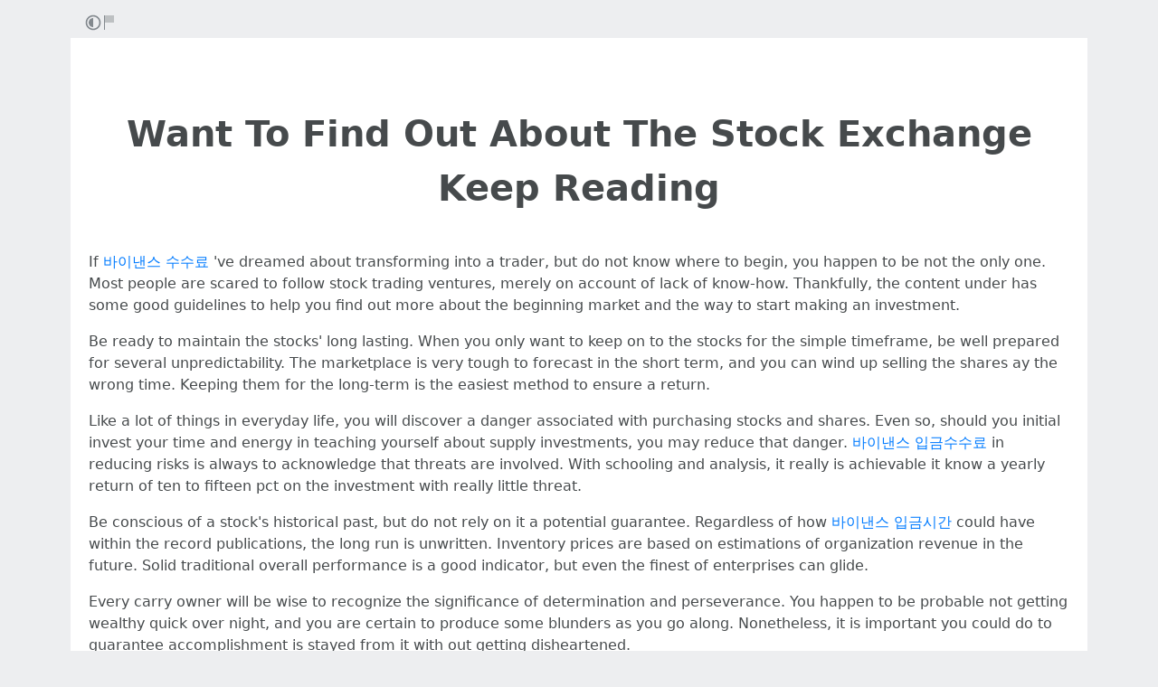

--- FILE ---
content_type: text/html; charset=utf-8
request_url: https://rentry.co/5q5ip
body_size: 4943
content:
<!DOCTYPE html>


    <html>



<head>
    <meta charset="utf-8">
    

<title>Want To Find Out About The Stock Exchange Keep Reading</title>

<link rel="canonical" href="https://rentry.co/5q5ip" />




    

<meta name="description" content="If 바이낸스 수수료 &#39;ve dreamed about transforming into a trader, but do not know where to begin, you happen to be not the only one. Most people are scared to follow stock trading ventures, merely on account of lack of know-how. Thankfully, the content under has some good guidelines to help you find out...">


<meta name="twitter:card" content="summary" />
<meta name="twitter:description" content="If 바이낸스 수수료 &#39;ve dreamed about transforming into a trader, but do not know where to begin, you happen to be not the only one. Most people are scared to follow stock trading ventures, merely on account of lack of know-how. Thankfully, the content under has some good guidelines to help you find out..." />
<meta name="twitter:title" content="Want To Find Out About The Stock Exchange Keep Reading" />
<meta name="twitter:site" content="@rentry_co" />

<meta property="og:url" content="https://rentry.co/5q5ip" />
<meta property="og:description" content="If 바이낸스 수수료 &#39;ve dreamed about transforming into a trader, but do not know where to begin, you happen to be not the only one. Most people are scared to follow stock trading ventures, merely on account of lack of know-how. Thankfully, the content under has some good guidelines to help you find out..." />
<meta property="og:title" content="Want To Find Out About The Stock Exchange Keep Reading" />
<meta property="og:type" content="article" />

<meta name="twitter:image" content="https://front.osiztechnologies.com/asset/inner-pages-new/binance_clone_script/binance_work.webp" />
<meta property="og:image" content="https://front.osiztechnologies.com/asset/inner-pages-new/binance_clone_script/binance_work.webp" />





    <meta name="referrer" content="strict-origin-when-cross-origin" />
    <meta name="viewport" content="width=device-width, initial-scale=1, maximum-scale=2, user-scalable=1" />

    <link rel="stylesheet" href="/static/css/bootstrap.min.css?vsson=39">
    <link rel="manifest" href="/static/manifest.json?vsson=39">

    <script async src="https://www.googletagmanager.com/gtag/js?id=G-LLFSDKZXET"></script>
    <script>
      window.dataLayer = window.dataLayer || [];
      function gtag(){dataLayer.push(arguments);}
      gtag('js', new Date());

      gtag('config', 'G-LLFSDKZXET');
    </script>

    <!--<script>document.documentElement.classList.toggle("dark-mode", (localStorage.getItem("dark-mode") === null && window.matchMedia("(prefers-color-scheme: dark)").matches || localStorage.getItem("dark-mode") == "true"));</script>-->
    <script>const script = document.createElement("script"); const hn = window.location.hostname === 'rentry.org' && 'rentry.org' || 'rentry.co'; script.defer = true; script.setAttribute('data-domain', hn + ',rentry'); document.head.appendChild(script);</script>

    

    
        
        
            <!--
            <div class="d98ewfh">
                <ins style="width: 0px;height:0px" data-width="0" data-height="0" data-max_height="200" class="v6ed432bc82" data-domain="//data963.click" data-affquery="/ffcdcbbaeeaf1318735b/6ed432bc82/?placementName=default"><script src="//data963.click/js/responsive.js" async></script></ins>
            </div>
            -->
            <div class="spacer-100 mobile-only none"></div>
            
                
                
                    <!-- Galaksion 
                    <div><script data-cfasync="false" async type="text/javascript" src="//wj.lacworkamenty.com/tHr0wU28dPkV1/126172"></script></div>
                    -->
                    <!-- Hilltop -->
                    <style>
                        body > iframe {
                            display: block;
                            margin: auto;
                        }
                    </style>
                    <script>
                        (function(mwrxg){
                        var d = document,
                            s = d.createElement('script'),
                            l = d.scripts[d.scripts.length - 1];
                        s.settings = mwrxg || {};
                        s.src = "\/\/lightindividual.com\/b.XxVNsdddGFl\/0oYSWucR\/hegmd9WuuZrU\/lck\/P\/TgYo1xO-TYAN5dOiDAYVtcNljZU\/5-M\/Dlkc4\/N\/wy";
                        s.async = true;
                        s.referrerPolicy = 'no-referrer-when-downgrade';
                        l.parentNode.insertBefore(s, l);
                        })({})
                    </script>
                    
                

            

        

        
    
    

</head>

<body class="m-0 p-0 " >
    
    
    
    <div class="body render-metadata">


    <div class="sub-body">
        <div class="container container-smooth">
            <div class="row no-gutters">
                



<div class="col-12">

<style>


    .render-metadata .entry-text {
        
        
        
        

        

        
        
        
        

        
        
        
        

        
        
        
        
        
        
        
    }
    .dark-mode .render-metadata  .entry-text {
        
        
    }
    .render-metadata .foreground-container {
        
    }
    .dark-mode .render-metadata  .foreground-container {
        
    }

    .render-metadata .entry-text p {
        
        
    }
    .render-metadata .entry-text h1 {
        
    }
    .render-metadata .entry-text h2 {
        
    }
    .render-metadata .entry-text h3 {
        
    }
    .render-metadata .entry-text h4 {
        
    }
    .render-metadata .entry-text h5 {
        
    }
    .render-metadata .entry-text h6 {
        
    }
    .render-metadata .entry-text li {
        
    }
    .render-metadata .entry-text li::marker {
        
    }
    .dark-mode .render-metadata  .entry-text li::marker {
        
    }
    .render-metadata .entry-text a {
        
        
    }
    .dark-mode .render-metadata  .entry-text a {
        
    }
    .render-metadata .entry-text blockquote {
        
    }
    .render-metadata .entry-text pre {
        
    }

    .render-metadata .entry-text article {
        
        
        
    }
    .render-metadata .entry-text {
        
        

        
        
    }
    .dark-mode .render-metadata  .entry-text-container {

    }


    .render-metadata.body {
        
        
        
        
        
    }

    .dark-mode .render-metadata.body {
        
    }

    .render-metadata h1, .render-metadata h2, .render-metadata h3, .render-metadata h4, .render-metadata h5, .render-metadata h6 {
        
        
    }


    .body > .sub-body {
        
    }
    .dark-mode .body > .sub-body {
        
    }


 
</style>



    <div class="row no-gutters sub-body">
        <div class="col-12 long-words">
            

            <div class="actions">
                <div class="container">
                    <div class="item full-contrast" title="High Contrast Mode">
                        <svg fill="none" height="24" viewBox="0 0 24 24" width="24" xmlns="http://www.w3.org/2000/svg"><path d="M12 18C10.4633 18 9.06151 17.4223 8 16.4722C6.7725 15.3736 6 13.777 6 12C6 10.223 6.7725 8.62643 8 7.52779C9.06151 6.57771 10.4633 6 12 6V18Z" fill="#83898e"/><path clip-rule="evenodd" d="M2 12C2 6.47715 6.47715 2 12 2C17.5228 2 22 6.47715 22 12C22 17.5228 17.5228 22 12 22C6.47715 22 2 17.5228 2 12ZM12 20C7.58172 20 4 16.4183 4 12C4 7.58172 7.58172 4 12 4C16.4183 4 20 7.58172 20 12C20 16.4183 16.4183 20 12 20Z" fill="#83898e" fill-rule="evenodd"/></svg>
                    </div>
                    
                    <div class="item report" title="Report URL">
                        <a href="/report-url?url=5q5ip "/>
                        <svg width="100" height="100" viewBox="0 0 100 100" xmlns="http://www.w3.org/2000/svg">
                            <rect x="10" y="10" width="5" height="80" fill="#83898e" />
                            <rect x="15" y="10" width="50" height="40" fill="rgb(189, 192, 194)" />
                          </svg>
                        </a>
                    </div>
                </div>
            </div>
            <div class="entry-text-container
            

            
            ">
                <div class="entry-text">
                    <section class="foreground-container"></section>
                    <article>
                        
                        <div><h1 id="want-to-find-out-about-the-stock-exchange-keep-reading">Want To Find Out About The Stock Exchange Keep Reading<a class="headerlink" href="#want-to-find-out-about-the-stock-exchange-keep-reading" title="Permanent link"> </a></h1>
<p>If <a class="external" href="https://oakhillbedandbreakfast.com/Why-You-really-want-Binance-Crypto" rel="" target="_blank">바이낸스 수수료</a> 've dreamed about transforming into a trader, but do not know where to begin, you happen to be not the only one. Most people are scared to follow stock trading ventures, merely on account of lack of know-how. Thankfully, the content under has some good guidelines to help you find out more about the beginning market and the way to start making an investment.  </p>
<p>Be ready to maintain the stocks' long lasting. When you only want to keep on to the stocks for the simple timeframe, be well prepared for several unpredictability. The marketplace is very tough to forecast in the short term, and you can wind up selling the shares ay the wrong time. Keeping them for the long-term is the easiest method to ensure a return.  </p>
<p>Like a lot of things in everyday life, you will discover a danger associated with purchasing stocks and shares. Even so, should you initial invest your time and energy in teaching yourself about supply investments, you may reduce that danger. <a class="external" href="https://nikatasarim.com/Wish-To-Know-More-About-Bitcoin" rel="" target="_blank">바이낸스 입금수수료</a> in reducing risks is always to acknowledge that threats are involved. With schooling and analysis, it really is achievable it know a yearly return of ten to fifteen pct on the investment with really little threat.  </p>
<p>Be conscious of a stock's historical past, but do not rely on it a potential guarantee. Regardless of how <a class="external" href="https://fxoptimax-brazil.com/Who-Your-Bitcoin-Exchanges-Customer" rel="" target="_blank">바이낸스 입금시간</a> could have within the record publications, the long run is unwritten. Inventory prices are based on estimations of organization revenue in the future. Solid traditional overall performance is a good indicator, but even the finest of enterprises can glide.  </p>
<p>Every carry owner will be wise to recognize the significance of determination and perseverance. You happen to be probable not getting wealthy quick over night, and you are certain to produce some blunders as you go along. Nonetheless, it is important you could do to guarantee accomplishment is stayed from it with out getting disheartened.<br>
<img alt="" referrerpolicy="same-origin" src="https://front.osiztechnologies.com/asset/inner-pages-new/binance_clone_script/binance_work.webp" style="" title="">  </p>
<p>Be ready for the long term. Critical and successful forex traders think about a stock's long term possibilities both in bull and bear markets. Perseverance is an absolute need to if you are planning to be able to refrain from the need to part with shares prematurely. When you worry-market a carry and it rises greater, you're only will be sorry.  </p>
<p>Prevent media programming that addresses stocks and shares, from stereo programs to financial news sites. These outlets are ideal for keeping track of minute to minute happenings and not too distant future changes, however, you want to pay attention to a age group from now. Permitting in short expression marketplace gyrations into your brain, will undoubtedly erode your assurance and composure.  </p>
<p>When coming up with suppositions regarding valuations, be as conservative as possible. Stock brokers most often have a unique practice of painting contemporary situations on to their image for the future. In the event the financial markets are good, the long run looks bright all around, despite the fact that downturns and volatility will almost certainly occur. Likewise, in a downturn, the full long term appearance dim and dark without turnaround, even if this is not really likely.  </p>
<p>Since you now know what you ought to do to begin with stock exchange investing, you may use the tips within the write-up earlier mentioned within your journey to be a qualified trader. You will be moving toward knowing your dream, in addition to, acknowledging healthy investment capital benefits.</p></div>
                    </article>
                </div>
            </div>
        </div>
    </div>

    <div class="templates none">
        <div class="template-modal">

        </div>
        <div class="template-link-warning">
            <div class="my-2 px-sm-4 warning-container">
                <article class="warning-inner-container">
                    <div class="warning-box">
                        <h1 class="h3">Warning</h1>
                        <div class="warning-types">
                            
                        </div>
                        <p class="link-to-visit">LINK</p>
                        
                            <p>You are about to visit a link which has been flagged with the above content warnings. Do you wish to continue?</p>
                        
                        <div class="warning-options">
                            <button type="button" class="warning-button warning-first">Continue</button>
                            <a href="#"  class="warning-button warning-second">Cancel</a>
                        </div>
                    </div>
                </article>
            </div>
        </div>
    </div>



<div class="row no-gutters">
    <div class="col-12 px-0">
        <div class="text-muted">
            <div class="text-left action-bar">
                <a role="button" class="btn btn-light float-left squared" href="/5q5ip/edit">Edit</a>
                <div class="dropdown d-inline-block position-relative">
                    <button id="dropdownButton" class="btn btn-light squared dropdown-toggle" type="button">Export</button>
                    <div class="dropdown-content">
                        <a role="button" class="btn btn-light squared" href="/5q5ip/raw">Raw</a>
                        <a role="button" class="btn btn-light squared" href="/5q5ip/export-page?format=pdf">PDF</a>
                        <a role="button" class="btn btn-light squared" href="/5q5ip/export-page?format=png">PNG</a>
                        <a role="button" class="btn btn-light squared" href="/5q5ip/export-page?format=webp">WebP</a>
                        <a role="button" class="btn btn-light squared" href="/5q5ip/export-page?format=jpg">JPG</a>
                    </div>
                </div>
            </div>
            <div class="page-info float-right text-right pr-2 pr-sm-0">
                
                
                <p>
                    Pub: 05 Oct 2023 07:14 <span class="d-none d-sm-inline">UTC</span><br>
                </p>
                
                
                
                <p>
                Views: 7151
                </p>
                
                
                
            </div>
        </div>
    </div>
</div>
</div>



                
                <div class="text-center w-100 mb-3">
                    <hr class="my-2 basement-hr">
                    <div class="bottom-links">
    <div class="link-container">
        <a class="mr-1" href="/">new</a>&middot;
        <a class="mx-1" href="/what">what</a>&middot;
        <a class="mx-1" href="/how">how</a>&middot;
        <a class="mx-1" href="/langs">langs</a>&middot;
        <a class="mx-1" href="/what#contacts">contacts</a>&middot;
        
        <a class="ml-1" href="/request-login">login</a>
        
    </div>
    <div class="link-icon-container">
        <span style="right: 0; bottom: -9px; background:transparent!important" class="position-absolute btn squared mr-2 mr-sm-0" id="darkModeBtn" title="Dark/light mode"></span>
    </div>
</div>

                </div>
                
                

            </div>
        </div>

        <script src="/static/js/jquery.min.js?vsson=39"></script>
        <script src="/static/js/bootstrap.min.js?vsson=39"></script>
        
    </div>
</div>
</body>

</html>
